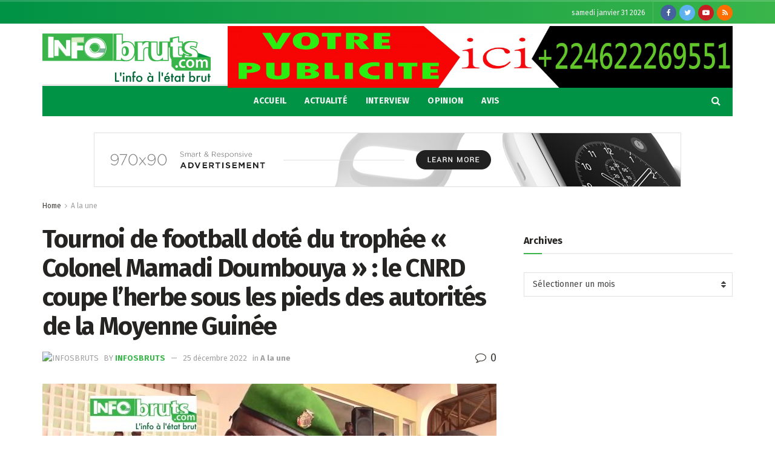

--- FILE ---
content_type: text/html; charset=utf-8
request_url: https://www.google.com/recaptcha/api2/aframe
body_size: 267
content:
<!DOCTYPE HTML><html><head><meta http-equiv="content-type" content="text/html; charset=UTF-8"></head><body><script nonce="eC4yaOWJmfNJ2IEO_3ZnwA">/** Anti-fraud and anti-abuse applications only. See google.com/recaptcha */ try{var clients={'sodar':'https://pagead2.googlesyndication.com/pagead/sodar?'};window.addEventListener("message",function(a){try{if(a.source===window.parent){var b=JSON.parse(a.data);var c=clients[b['id']];if(c){var d=document.createElement('img');d.src=c+b['params']+'&rc='+(localStorage.getItem("rc::a")?sessionStorage.getItem("rc::b"):"");window.document.body.appendChild(d);sessionStorage.setItem("rc::e",parseInt(sessionStorage.getItem("rc::e")||0)+1);localStorage.setItem("rc::h",'1769892613847');}}}catch(b){}});window.parent.postMessage("_grecaptcha_ready", "*");}catch(b){}</script></body></html>